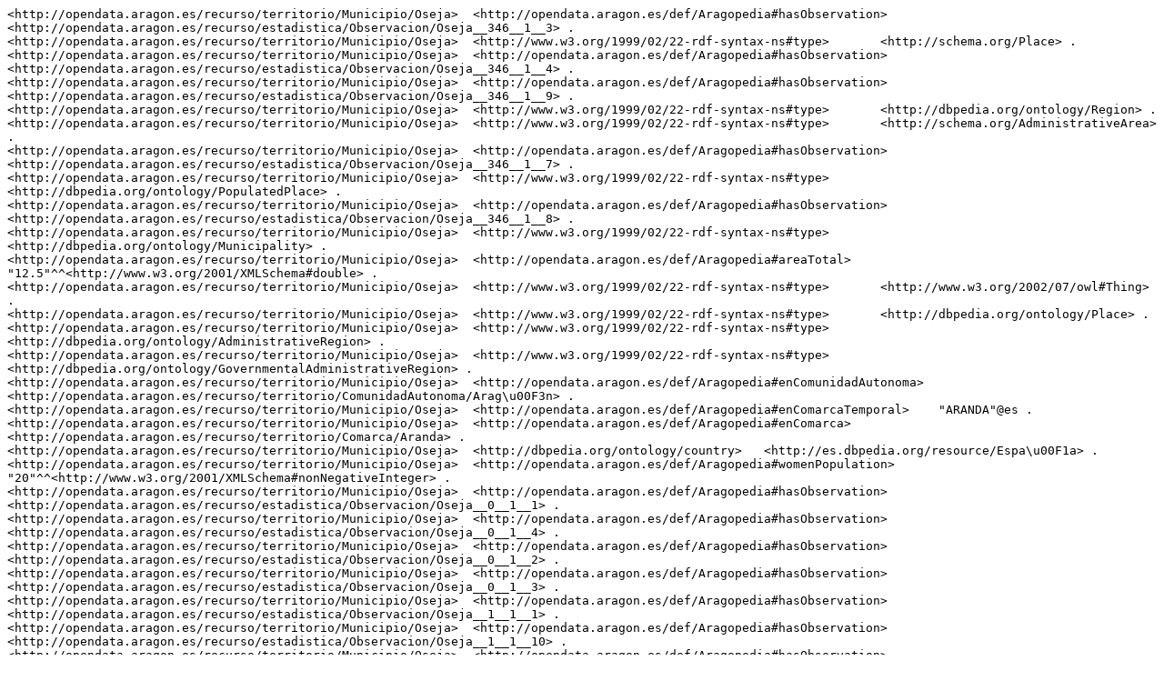

--- FILE ---
content_type: text/plain; charset=UTF-8
request_url: https://opendata.aragon.es/sparql?query=define%20sql%3Adescribe-mode%20%22CBD%22%20%20DESCRIBE%20%3Chttp%3A%2F%2Fopendata.aragon.es%2Frecurso%2Fterritorio%2FMunicipio%2FOseja%3E&output=text%2Fplain
body_size: 671
content:
<http://opendata.aragon.es/recurso/territorio/Municipio/Oseja>	<http://opendata.aragon.es/def/Aragopedia#hasObservation>	<http://opendata.aragon.es/recurso/estadistica/Observacion/Oseja__346__1__3> .
<http://opendata.aragon.es/recurso/territorio/Municipio/Oseja>	<http://www.w3.org/1999/02/22-rdf-syntax-ns#type>	<http://schema.org/Place> .
<http://opendata.aragon.es/recurso/territorio/Municipio/Oseja>	<http://opendata.aragon.es/def/Aragopedia#hasObservation>	<http://opendata.aragon.es/recurso/estadistica/Observacion/Oseja__346__1__4> .
<http://opendata.aragon.es/recurso/territorio/Municipio/Oseja>	<http://opendata.aragon.es/def/Aragopedia#hasObservation>	<http://opendata.aragon.es/recurso/estadistica/Observacion/Oseja__346__1__9> .
<http://opendata.aragon.es/recurso/territorio/Municipio/Oseja>	<http://www.w3.org/1999/02/22-rdf-syntax-ns#type>	<http://dbpedia.org/ontology/Region> .
<http://opendata.aragon.es/recurso/territorio/Municipio/Oseja>	<http://www.w3.org/1999/02/22-rdf-syntax-ns#type>	<http://schema.org/AdministrativeArea> .
<http://opendata.aragon.es/recurso/territorio/Municipio/Oseja>	<http://opendata.aragon.es/def/Aragopedia#hasObservation>	<http://opendata.aragon.es/recurso/estadistica/Observacion/Oseja__346__1__7> .
<http://opendata.aragon.es/recurso/territorio/Municipio/Oseja>	<http://www.w3.org/1999/02/22-rdf-syntax-ns#type>	<http://dbpedia.org/ontology/PopulatedPlace> .
<http://opendata.aragon.es/recurso/territorio/Municipio/Oseja>	<http://opendata.aragon.es/def/Aragopedia#hasObservation>	<http://opendata.aragon.es/recurso/estadistica/Observacion/Oseja__346__1__8> .
<http://opendata.aragon.es/recurso/territorio/Municipio/Oseja>	<http://www.w3.org/1999/02/22-rdf-syntax-ns#type>	<http://dbpedia.org/ontology/Municipality> .
<http://opendata.aragon.es/recurso/territorio/Municipio/Oseja>	<http://opendata.aragon.es/def/Aragopedia#areaTotal>	"12.5"^^<http://www.w3.org/2001/XMLSchema#double> .
<http://opendata.aragon.es/recurso/territorio/Municipio/Oseja>	<http://www.w3.org/1999/02/22-rdf-syntax-ns#type>	<http://www.w3.org/2002/07/owl#Thing> .
<http://opendata.aragon.es/recurso/territorio/Municipio/Oseja>	<http://www.w3.org/1999/02/22-rdf-syntax-ns#type>	<http://dbpedia.org/ontology/Place> .
<http://opendata.aragon.es/recurso/territorio/Municipio/Oseja>	<http://www.w3.org/1999/02/22-rdf-syntax-ns#type>	<http://dbpedia.org/ontology/AdministrativeRegion> .
<http://opendata.aragon.es/recurso/territorio/Municipio/Oseja>	<http://www.w3.org/1999/02/22-rdf-syntax-ns#type>	<http://dbpedia.org/ontology/GovernmentalAdministrativeRegion> .
<http://opendata.aragon.es/recurso/territorio/Municipio/Oseja>	<http://opendata.aragon.es/def/Aragopedia#enComunidadAutonoma>	<http://opendata.aragon.es/recurso/territorio/ComunidadAutonoma/Arag\u00F3n> .
<http://opendata.aragon.es/recurso/territorio/Municipio/Oseja>	<http://opendata.aragon.es/def/Aragopedia#enComarcaTemporal>	"ARANDA"@es .
<http://opendata.aragon.es/recurso/territorio/Municipio/Oseja>	<http://opendata.aragon.es/def/Aragopedia#enComarca>	<http://opendata.aragon.es/recurso/territorio/Comarca/Aranda> .
<http://opendata.aragon.es/recurso/territorio/Municipio/Oseja>	<http://dbpedia.org/ontology/country>	<http://es.dbpedia.org/resource/Espa\u00F1a> .
<http://opendata.aragon.es/recurso/territorio/Municipio/Oseja>	<http://opendata.aragon.es/def/Aragopedia#womenPopulation>	"20"^^<http://www.w3.org/2001/XMLSchema#nonNegativeInteger> .
<http://opendata.aragon.es/recurso/territorio/Municipio/Oseja>	<http://opendata.aragon.es/def/Aragopedia#hasObservation>	<http://opendata.aragon.es/recurso/estadistica/Observacion/Oseja__0__1__1> .
<http://opendata.aragon.es/recurso/territorio/Municipio/Oseja>	<http://opendata.aragon.es/def/Aragopedia#hasObservation>	<http://opendata.aragon.es/recurso/estadistica/Observacion/Oseja__0__1__4> .
<http://opendata.aragon.es/recurso/territorio/Municipio/Oseja>	<http://opendata.aragon.es/def/Aragopedia#hasObservation>	<http://opendata.aragon.es/recurso/estadistica/Observacion/Oseja__0__1__2> .
<http://opendata.aragon.es/recurso/territorio/Municipio/Oseja>	<http://opendata.aragon.es/def/Aragopedia#hasObservation>	<http://opendata.aragon.es/recurso/estadistica/Observacion/Oseja__0__1__3> .
<http://opendata.aragon.es/recurso/territorio/Municipio/Oseja>	<http://opendata.aragon.es/def/Aragopedia#hasObservation>	<http://opendata.aragon.es/recurso/estadistica/Observacion/Oseja__1__1__1> .
<http://opendata.aragon.es/recurso/territorio/Municipio/Oseja>	<http://opendata.aragon.es/def/Aragopedia#hasObservation>	<http://opendata.aragon.es/recurso/estadistica/Observacion/Oseja__1__1__10> .
<http://opendata.aragon.es/recurso/territorio/Municipio/Oseja>	<http://opendata.aragon.es/def/Aragopedia#hasObservation>	<http://opendata.aragon.es/recurso/estadistica/Observacion/Oseja__0__2__1> .
<http://opendata.aragon.es/recurso/territorio/Municipio/Oseja>	<http://opendata.aragon.es/def/Aragopedia#hasObservation>	<http://opendata.aragon.es/recurso/estadistica/Observacion/Oseja__1__1__13> .
<http://opendata.aragon.es/recurso/territorio/Municipio/Oseja>	<http://opendata.aragon.es/def/Aragopedia#hasObservation>	<http://opendata.aragon.es/recurso/estadistica/Observacion/Oseja__1__1__14> .
<http://opendata.aragon.es/recurso/territorio/Municipio/Oseja>	<http://opendata.aragon.es/def/Aragopedia#hasObservation>	<http://opendata.aragon.es/recurso/estadistica/Observacion/Oseja__1__1__11> .
<http://opendata.aragon.es/recurso/territorio/Municipio/Oseja>	<http://opendata.aragon.es/def/Aragopedia#hasObservation>	<http://opendata.aragon.es/recurso/estadistica/Observacion/Oseja__1__1__12> .
<http://opendata.aragon.es/recurso/territorio/Municipio/Oseja>	<http://opendata.aragon.es/def/Aragopedia#menPopulation>	"27"^^<http://www.w3.org/2001/XMLSchema#nonNegativeInteger> .
<http://opendata.aragon.es/recurso/territorio/Municipio/Oseja>	<http://opendata.aragon.es/def/Aragopedia#hasObservation>	<http://opendata.aragon.es/recurso/estadistica/Observacion/Oseja__1__1__2> .
<http://opendata.aragon.es/recurso/territorio/Municipio/Oseja>	<http://opendata.aragon.es/def/Aragopedia#hasObservation>	<http://opendata.aragon.es/recurso/estadistica/Observacion/Oseja__1__1__3> .
<http://opendata.aragon.es/recurso/territorio/Municipio/Oseja>	<http://www.w3.org/2000/01/rdf-schema#label>	"Oseja"@es .
<http://opendata.aragon.es/recurso/territorio/Municipio/Oseja>	<http://opendata.aragon.es/def/Aragopedia#hasObservation>	<http://opendata.aragon.es/recurso/estadistica/Observacion/Oseja__1__1__15> .
<http://opendata.aragon.es/recurso/territorio/Municipio/Oseja>	<http://opendata.aragon.es/def/Aragopedia#hasObservation>	<http://opendata.aragon.es/recurso/estadistica/Observacion/Oseja__1__1__16> .
<http://opendata.aragon.es/recurso/territorio/Municipio/Oseja>	<http://opendata.aragon.es/def/Aragopedia#hasObservation>	<http://opendata.aragon.es/recurso/estadistica/Observacion/Oseja__1__1__6> .
<http://opendata.aragon.es/recurso/territorio/Municipio/Oseja>	<http://opendata.aragon.es/def/Aragopedia#hasObservation>	<http://opendata.aragon.es/recurso/estadistica/Observacion/Oseja__1__1__7> .
<http://opendata.aragon.es/recurso/territorio/Municipio/Oseja>	<http://opendata.aragon.es/def/Aragopedia#hasObservation>	<http://opendata.aragon.es/recurso/estadistica/Observacion/Oseja__1__1__4> .
<http://opendata.aragon.es/recurso/territorio/Municipio/Oseja>	<http://opendata.aragon.es/def/Aragopedia#hasObservation>	<http://opendata.aragon.es/recurso/estadistica/Observacion/Oseja__1__1__5> .
<http://opendata.aragon.es/recurso/territorio/Municipio/Oseja>	<http://opendata.aragon.es/def/Aragopedia#hasObservation>	<http://opendata.aragon.es/recurso/estadistica/Observacion/Oseja__346__1__1> .
<http://opendata.aragon.es/recurso/territorio/Municipio/Oseja>	<http://opendata.aragon.es/def/Aragopedia#hasObservation>	<http://opendata.aragon.es/recurso/estadistica/Observacion/Oseja__1__1__8> .
<http://opendata.aragon.es/recurso/territorio/Municipio/Oseja>	<http://opendata.aragon.es/def/Aragopedia#hasObservation>	<http://opendata.aragon.es/recurso/estadistica/Observacion/Oseja__1__1__9> .
<http://opendata.aragon.es/recurso/territorio/Municipio/Oseja>	<http://opendata.aragon.es/def/Aragopedia#hasObservation>	<http://opendata.aragon.es/recurso/estadistica/Observacion/Oseja__346__1__12> .
<http://opendata.aragon.es/recurso/territorio/Municipio/Oseja>	<http://opendata.aragon.es/def/Aragopedia#hasObservation>	<http://opendata.aragon.es/recurso/estadistica/Observacion/Oseja__346__1__2> .
<http://opendata.aragon.es/recurso/territorio/Municipio/Oseja>	<http://opendata.aragon.es/def/Aragopedia#hasObservation>	<http://opendata.aragon.es/recurso/estadistica/Observacion/Oseja__346__1__10> .
<http://opendata.aragon.es/recurso/territorio/Municipio/Oseja>	<http://opendata.aragon.es/def/Aragopedia#hasObservation>	<http://opendata.aragon.es/recurso/estadistica/Observacion/Oseja__346__1__11> .
<http://opendata.aragon.es/recurso/territorio/Municipio/Oseja>	<http://opendata.aragon.es/def/Aragopedia#codigoINE>	"50198"@es .
<http://opendata.aragon.es/recurso/territorio/Municipio/Oseja>	<http://opendata.aragon.es/def/Aragopedia#hasObservation>	<http://opendata.aragon.es/recurso/estadistica/Observacion/Oseja__346__1__5> .
<http://opendata.aragon.es/recurso/territorio/Municipio/Oseja>	<http://opendata.aragon.es/def/Aragopedia#hasObservation>	<http://opendata.aragon.es/recurso/estadistica/Observacion/Oseja__346__1__6> .
